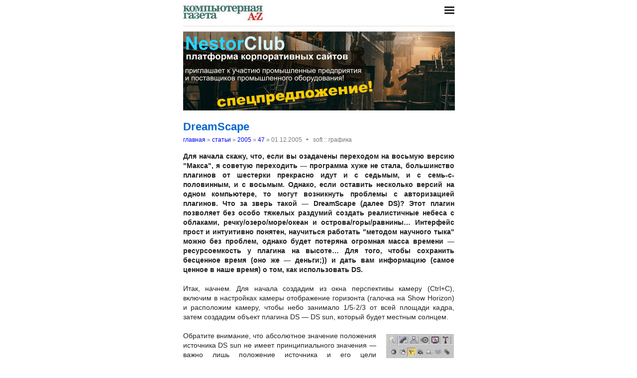

--- FILE ---
content_type: text/html; charset=utf-8
request_url: https://nestor.minsk.by/kg/2005/47/kg54710.html
body_size: 9158
content:
<!DOCTYPE html>
<html lang=ru><head><meta charset="utf-8">
<title>DreamScape</title>
<meta name=description content=" Для начала скажу, что, если вы озадачены переходом на восьмую версию &quot;Макса&quot;, я советую переходить — программа хуже не стала, большинство плагинов от шестерки прекрасно идут и с седьмым, и с семь-с-половинным, и с восьмым. Однако, если оставить ...">
<meta name=keywords content="">
<link href="https://core.nestormedia.com/1/core.css" rel=stylesheet>
<link rel=stylesheet href=/style.css?v6>
<script src="https://core.nestormedia.com/1/core.js"></script>

<script src="https://cdn.jsdelivr.net/npm/interactjs/dist/interact.min.js"></script>
<script src="/js-local.js"></script>

<meta name=viewport content="width=device-width, initial-scale=1.0">
<style>

</style>
<base target="_self"></head>

<body>

<div class=width>

<div class=sideww>
<div class='sidew sidew--left'>
<div class='side side--left'>
<!-- rotate-left1 -->
<!-- rotate-left2 -->
<!-- rotate-left3 -->
</div>
</div>

<div class='sidew sidew--right'>
<div class='side side--right'>
<!-- rotate-right1 -->
<!-- rotate-right2 -->
<!-- rotate-right3 -->
</div>
</div>
</div>

</div>

<div class=rrt></div>
<div class=width>
<div class=head>
<div class=head__><a href='/kg/' class=logo><img src='/kg/logo.jpg' class=logo__logo></a></div>
<div class=head__tomenu> <div class="hamburger" onclick="document.getElementById('bc').scrollIntoView({block:'center', behavior:'smooth'})"><span></span><span></span><span></span></div> </div>
</div>
</div>

<div class=main>
<div class=width>
<div class=page>
<div class='rotate rotate-text-top'><a href="https://nestorclub.com/index.pl?act=NEWSSHOW&id=2020120301"><img loading="lazy" src="/img/ax/202012031603511.png"></a></div>

<div class=page-articles>

<h1>DreamScape</h1>
<div class=breadcrumbs itemscope itemtype=https://schema.org/BreadcrumbList>
<a href='/kg/'>главная</a> » <span itemprop=itemListElement itemscope itemtype='https://schema.org/ListItem'>
	<a itemprop=item href='/kg/arch.html'>статьи</a>
	<meta itemprop=position content=1>
	<meta itemprop=name content='статьи'>
</span> » <span itemprop=itemListElement itemscope itemtype='https://schema.org/ListItem'>
	<a itemprop=item href='/kg/2005/'>2005</a>
	<meta itemprop=position content=2>
	<meta itemprop=name content='2005'>
</span> » <span itemprop=itemListElement itemscope itemtype='https://schema.org/ListItem'>
	<a itemprop=item href='/kg/2005/47/'>47</a>
	<meta itemprop=position content=3>
	<meta itemprop=name content='47'>
</span> » <span itemprop=itemListElement itemscope itemtype='https://schema.org/ListItem'>
	<span itemprop=item itemscope itemtype='https://schema.org/Thing' itemid='/kg/2005/47/kg54710.html'>01.12.2005<span class=date__sep>‣</span>soft :: графика</span>
	<meta itemprop=position content=4>
	<meta itemprop=name content='01.12.2005&lt;span class=date__sep&gt;‣&lt;/span&gt;soft :: графика'>
</span>
</div>
<div class=page__body><b>Для начала скажу, что, если вы озадачены переходом на восьмую версию "Макса", я советую переходить — программа хуже не стала, большинство плагинов от шестерки прекрасно идут и с седьмым, и с семь-с-половинным, и с восьмым. Однако, если оставить несколько версий на одном компьютере, то могут возникнуть проблемы с авторизацией плагинов. Что за зверь такой — DreamScape (далее DS)? Этот плагин позволяет без особо тяжелых раздумий создать реалистичные небеса с облаками, речку/озеро/море/океан и острова/горы/равнины… Интерфейс прост и интуитивно понятен, научиться работать "методом научного тыка" можно без проблем, однако будет потеряна огромная масса времени — ресурсоемкость у плагина на высоте… Для того, чтобы сохранить бесценное время (оно же — деньги;)) и дать вам информацию (самое ценное в наше время) о том, как использовать DS.</b><br><br>Итак, начнем. Для начала создадим из окна перспективы камеру (Ctrl+C), включим в настройках камеры отображение горизонта (галочка на Show Horizon) и расположим камеру, чтобы небо занимало 1/5-2/3 от всей площади кадра, затем создадим объект плагина DS — DS sun, который будет местным солнцем.<br><br><div class=page__bodyimg align=right><img loading=lazy sizes="(max-width: 440px) 100vw, 545px" src=kg54710a.jpg></div>Обратите внимание, что абсолютное значение положения источника DS sun не имеет принципиального значения — важно лишь положение источника и его цели относительно друг друга (т.е., если источник поднимать над целью, то солнце на рендере будет выше, и наоборот: если цель отодвигать по горизонтали, то солнце будет снижаться к горизонту). Добавьте в список атмосферных эффектов DS. Можете провести рендер — увидите небо и солнце. Однако у стандартных установок есть недостатки: слишком маленький размер солнца, темнота неба прямо "над головой". Для этого начнем разбирать настройки параметров, которые предлагает плагин. Сначала разберем настройки объекта DS sun. Всего два свитка — немного. Галочка On показывает, работает ли этот объект вообще. Illuminate Scene: если включено, то источник освещает объекты сцены, иначе он просто рисуется на небе, никак на освещенность сцены не влияя. А вот галочка Render показывает, будет ли рисоваться солнечный диск. Числовое значение параметра Sun Size указывает размер солнечного диска (стандартной единицы явно недостаточно, поэтому смело увеличиваем до 3, а если надо, то и выше). <div class=page__bodyimg align=right><img loading=lazy sizes="(max-width: 440px) 100vw, 545px" src=kg54710b.jpg></div>Кнопка Exclude открывает список объектов, которые можно исключить из просчета теней и освещения. Сверху имеются три пиктограммы. Первая из них (стилизованная R) открывает доступ к настройкам RapidRay, вторая показывает справку по выбранному параметру, а третья открывает окошко About, и говорится там, что вы используете DS определенной версии и можете проверить наличие обновлений. Необходимо сказать несколько слов о настройках RapydRay. RapidRay является системой ускорения рейтрейсинга специально для DS. Углубляться в это не будем, но в сложных сценах увеличение параметра Max. Depth. дает увеличение скорости рендеринга за счет использования большего количества оперативной памяти. Далее идут параметры группы Sun/Sky. Sun Color определяет цвет света, рассеиваемого в атмосфере (т.е. изначально он светло-голубой), но (!) сцена освещается светом не этого цвета, а, если можно так сказать, разницей между белым и цветом Sun Color. Параметр Multiplier отвечает за интенсивность свечения. Если автоматический цвет освещения не устраивает, можно его выбрать вручную в группе Sun/Scene, поставив галочку у User Color и выбрав цвет. Тут параметр Multiplier определяет интенсивность света, освещающего объекты сцены. <div class=page__bodyimg align=right><img loading=lazy sizes="(max-width: 440px) 100vw, 545px" src=kg54710c.jpg></div>В группе Affect Surfaces устанавливается контрастность между частями объектов, освещенных диффузно и прямо (Contrast), а также мягкость перехода между ними (Soften Diff. Edge). Если выставить контрастность на максимум, то изображение принимает мультяшный вид. Второй, и последний, свиток (если не считать настроек Mental Ray, но они нам ни к чему — это совсем другая тема) содержит настройки параметров теней. Группа параметров Shadows поможет включить отображение теней геометрии на другой геометрии (Geometry -&gt; Geometry), включить АА (Antialias), просвечивающиеся (транслюцентные) тени (Transp.), отображение теней на облака (Geometry -&gt; Sky). Параметр Shadow Bias отвечает за сдвиг тени относительно объекта. А в группе Area собраны параметры, отвечающие за мягкость тени: количество сэмплов (Samples) и пределы размытия (Range). Советую в финальном рендере включать всегда — да, будет намного медленнее, но солнце всегда дает мягкую тень. Итак, мы разобрались с параметрами источника освещения, теперь пора перейти к настройкам самого плагина DS. Всего имеется 5 свитков. Давайте разберем содержимое каждого.<br><br>General Parameters — основные параметры. Галочка Apply to Background отвечает за прорисовку неба на картинке, установленной как фон. Если она снята, то DS прорисует свои эффекты только на объектах сцены, оставив фон без изменений. Рядом расположены пиктограммы: три уже знакомы, а две — новые. Мусорный бачок с листом бумаги сбросит все параметры на стандартные, тумблер откроет окошко предварительного просмотра DreamScape Sky Preview. Разберем его. На левом изображении видно небо из активного(!) вьюпорта — внимательно следите за этим, иначе можно ошибиться. На правом — облака (об этом позже) видом сверху, направление и угол обзора текущего вида. В главном меню два пункта: Views и Refresh. В первом можно включить автоматическое обновление изображения при изменении любого DS-параметра (не рекомендую при сложной сцене, медленном компьютере или при работе с 3D-облаками), прорисовку неба, облаков и низкое качество прорисовки (Draft, хотя мне разница не очень заметна). Refresh — обновление изображений вручную.<br><br><div class=page__bodyimg align=right><img loading=lazy sizes="(max-width: 440px) 100vw, 545px" src=kg54710d.jpg></div>Вернемся к нашим баранам, т.е. к параметрам свитка General Parameters. Там можно включить/выключить прорисовку неба (Render Sky, на освещенность и наличие на небе солнца не влияет), активировать АА (Enable Antialiasing), отрегулировать экспозицию (Exposure), масштаб (Global Scale) и уровень горизонта (Ground Level). Далее идет свиток настроек Daylight Control, но по каким-то неведомым мне причинам у меня он не работает, однако о назначении его настроек я расскажу. Эти настройки предназначены для просчета непрямого освещения, идущего не только от солнца, но со всего неба (аналогично Radiosity). Включается (теоретически %) это счастье установкой галочки на Render Daylight. Sample Rate отвечает за количество сэмплов, а следовательно, за качество и скорость (больше — качественнее, но медленнее). Если выбрать Simplify for DS Terrain, в просчете будет участвовать только объект DS Terra (о нем в следующих номерах). Оба параметра Strength отвечают за интенсивность освещения, а Overcast — за распределение освещенности между непрямым (рассеянным) и прямым освещением (0 — только прямое, 100 — только рассеянное). Из-за неработоспособности данного инструмента (причины выясняются) я использовал обыкновенный Light Tracer с установкой Bounces, равной 2. Panorama Parameters — настройки рендеринга панорамы. Настроек две — Width и Height (ширина и высота соответственно), кнопка одна — Render. Используется для получения панорамного изображения, которое можно использовать как окружение в других сценах, как карту отражения или просто контролировать по ней все небо в процессе работы. Обратите внимание, что прорисовывается только панорама неба — земля и все прочие объекты в просчет не включаются — если необходима полная панорама, воспользуйтесь Rendering -&gt; Panorama Exporter. Atmosphere parameters — в этом свитке собраны настройки параметров атмосферы — дымка, плотность… Группа настроек Rendering отвечает, естественно, за качество прорисовки неба. Steps — шаг, с которым вычисляется цвет точек неба: по умолчанию — 10, минимум — 5, большее значение улучшает качество, однако при значениях выше 20 разница почти не видна. Multiply Sc — если вы активируете этот параметр, то сияние воздуха около солнца усилится в указанное число раз. Слайдер Realism позволяет указать, какой тип алгоритма использовать плагину для прорисовки неба:<br><br>. Flat Earth — в данном случае поверхность Земли (или небо какой планеты вы создаете?) будет считаться бесконечной плоскостью.<br>. Real Earth — теперь поверхность планеты принимается за огромную сферу, что делает правильной линию горизонта (разница невелика, но она есть).<br>Обе эти установки имеют вариант с дополнением — +Rendering. Это дает значительную разницу в итоговом изображении — активируется просчет реального рассеивания света в атмосфере (если солнце близко к горизонту, то небо приобретает закатный красноватый оттенок), что полезно при создании восходов/закатов.<br><br>Группа Sky определяет настройки воздуха как такового. Density определяет плотность воздуха: маленькое значение создаст впечатление, что воздуха не хватает, небо потемнеет; при высоком значении закат станет намного более багровым. Glow отвечает за силу свечения воздуха около солнца. Glow Sharp устанавливает значение размытости сияющего ореола вокруг солнца (больше — четче). H Scale устанавливает высоту, до которой плотность воздуха более одной трети от той, что на поверхности земли. Эффект похож на Density, только не стоит зацикливаться на одном — лучше регулировать все в связке. Color, он и в Африке цвет — цвет неба, точнее, не самого неба, а того света, что рассеивается в небе и придает небу определенный цвет.<br><br>В группе Haze собраны настройки, отвечающие за дымку, которая возникает, если воздух загрязнен (например, атмосфера мегаполиса). Density — плотность этой самой дымки: если хотите чистого воздуха — ставьте 0, иначе — повышайте. H Scale, Color — как и в группе Sky. Brightness — яркость дымки (для пустынной пыли можно повысить, а для городского смога — понизить). Группа Rainbow отвечает за радугу — ее наличие (галочка у Rainbow), ширину и яркость (Width и Brightness соответственно). Радуга появится с противоположной солнцу стороны. ИМХО, ее реализация не очень, лучше подрисовать в Photoshop'е, хотя иногда результат получается довольно хорошим.<br><br>Clouds Parameters — последний и самый насыщенный параметрами свиток — в нем находятся все настройки, связанные с облаками. Работу с облаками мы рассмотрим подробнее. Облака прорисовываются слоями — так удобно создавать реалистичные картины, ведь в реальной атмосфере облака всегда расположены слоями: кучевые, слоистые, перистые… В версии 2.1 можно использовать 99 слоев. Чтобы облака отображались на небе, необходимо поставить галочку у Use Layer, а в списке чуть выше должен быть выделен один из слоев (по умолчанию там уже находится один. Ему можно назначить имя в поле Name (всегда давайте всему осмысленные имена — эта хорошая привычка поможет при работе со сложными сценами). Добавить/удалить слой можно с помощью кнопок Add и Remove. Кучевые облака получаются при использовании Stratus в выпадающем списке Type. Тип Cirrus годится для использования с облаками, которые достаточно высоко (напр. перистые). Высота расположения облаков устанавливается в поле Altitude (для кучевых облаков — от 1000 до 5000, для перистых — более 10000); плотность — в поле Density, а значение рассеивания света внутри облака — в поле Scattering. Рядом можно установить цвет, интенсивность цвета и выбрать уникальный рисунок облаков, поменяв значение Random Seed.<br><br>Это была группа параметров Clouds, теперь перейдем в группу Shape. Тут можно установить облачность (процент заполнения неба облаками) — Coverage, четкость контура облаков — Sharpness, детальность облаков, их масштаб и степень вытянутости вдоль оси X (соответственно Detail, Scale, Scale X). Чтобы удобнее было контролировать положение облаков и их форму, активируйте DreamScape Sky Preview (см. выше), и в правом окошке сможете двигать облака, зажав левую кнопку мыши. Перемещения слоя отобразятся в полях Offset в группе Motion — там же можно вручную установить фазу и сдвиг облаков, если необходимо точное значение этих параметров. В группе Shadows можно установить параметр затенения облаков самими себя (Thickness) и отображение теней от них на земле (Ground Shd). В группе Indirect Light можно установить множитель интенсивности для выбранного слоя (больше интенсивность — больше яркость облаков, и наоборот), а также выбрать цвет облаков. Установив галочку в Localized и активировав таким образом эту группу, вы получите доступ к настройкам локализованных облаков — им можно назначить центр локализации, радиус и характер прорисовки краев — Regularity (чем он выше, тем ближе к контуру будут расположены границы локализованного облака).<br><br><div class=page__bodyimg align=right><img loading=lazy sizes="(max-width: 440px) 100vw, 545px" src=kg54710e.jpg></div>Я специально оставил группу 3D Clouds напоследок, ибо это весьма неоднозначная вещь. Если активировать эту группу, то облака выбранного слоя станут трехмерными. Годится эта вещь для крупного плана, а пейзажи выходят замечательные и с двухмерными облаками. Недостатком трехмерных облаков, которые создает DreamScape, можно назвать минимальный контроль над формой будущего облака, а длительный рендеринг — не самое лучшее для частых тестовых визуализаций. Однако иногда получаются весьма неплохие результаты. Немного о параметрах трехмерных облаков. Из-за того, что эти облака имеют толщину, параметр Step Size определяет шаг, с которым просчитывается объем (чем он меньше, тем детальнее облака), а сама толщина определяется параметром Thickness. Regularity определяет то, какими будут края облака: чем больше это значение, тем более… э… монолитно облако. Вот и все. С небесами разобрались. Дальше с помощью DreamScape будем создавать водную гладь, а если вам интересны другие способы создания трехмерных облаков, то пишите — и я расскажу об альтернативных облаках.<br><br><b>AzaZeo AinAmart azazeo.ainamart&#64;gmail.com</b></div>
<br><br><i>Компьютерная газета. Статья была опубликована в номере 47 за 2005 год в рубрике <a href='/kg/abc/soft-%D0%B3%D1%80%D0%B0%D1%84%D0%B8%D0%BA%D0%B0/'>soft :: графика</a></i>

<!-- rotate-text-bottom -->
</div>

<script src="https://yastatic.net/share2/share.js"></script>
<div class="ya-share2" data-services="vkontakte,facebook,twitter,reddit,digg,
evernote,linkedin,pocket" data-limit="3" style="margin-top:20px"></div>

</div>
<div class=rrb></div>
</div>

<!-- rotate-bottom1 -->
<!-- rotate-bottom2 -->

</div>

<div class=width>
<div class=bc id=bc><div class=menu><a class=menu__a href=/kg/news/>все новости</a><a class=menu__a href=/kg/arch.html>архив статей</a><a class=menu__a href=/kg/resourses/2006/01/>ресурсы</a><a class=menu__a href=/sr/>сетевые решения</a><a class=menu__a href=http://www.nestormedia.com/shop/kg/>супермаркет</a><a class=menu__a href=/search.html>поиск</a><a class=menu__a href=/kg/contacts.html>контакты</a><a class=menu__a href=/kg/press/index.html>пресс-центр</a><a class=menu__a href=https://pressenter.ru/>новый сайт КГ - PressEnter.ru</a></div></div>
<div class=cont>
<a href=/ class=none><img class=cont__nestorlogo src=/nestor.gif alt="Основная страница издательства Нестор"></a><br>
©1997-2026 Компьютерная газета
</div>

</div>
</div>



<script>
document.captureEvents(Event.click);document.onclick=dockclick;
function dockclick(e) { if (/https?:/.test(e.target)) {createRequest();str = e.target.id;url = "/clickdocker.pl?a=" + escape(e.target) + "&advid=" + str;request.open("GET", url, true);request.send(null);} return true;}
function createRequest() {try{request = new XMLHttpRequest();}catch (trymicrosoft) {try{request = new ActiveXObject("Msxml2.XMLHTTP");}catch(othermicrosoft){try{request=newActiveXObject("Microsoft.XMLHTTP");}catch(failed){request=false;}}};}
</script>

<!-- Yandex.Metrika counter --> <script type="text/javascript" > (function(m,e,t,r,i,k,a){m[i]=m[i]||function(){(m[i].a=m[i].a||[]).push(arguments)}; m[i].l=1*new Date();k=e.createElement(t),a=e.getElementsByTagName(t)[0],k.async=1,k.src=r,a.parentNode.insertBefore(k,a)}) (window, document, "script", "https://mc.yandex.ru/metrika/tag.js", "ym"); ym(29246180, "init", { clickmap:true, trackLinks:true, accurateTrackBounce:true, webvisor:true }); </script> <noscript><div><img src="https://mc.yandex.ru/watch/29246180" style="position:absolute; left:-9999px;" alt="" /></div></noscript> <!-- /Yandex.Metrika counter -->


<!-- nc:www:home:nestor.minsk.by --></body>
</html>
